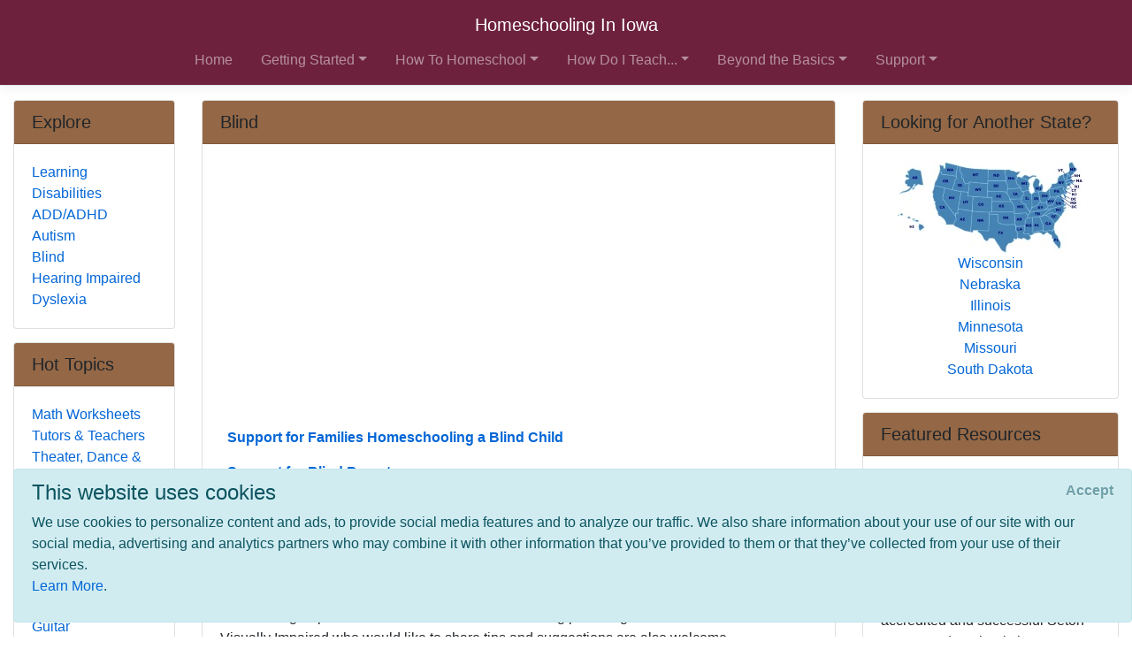

--- FILE ---
content_type: text/html; charset=utf-8
request_url: https://www.homeschoolinginiowa.com/beyond-basics/real-life/special-needs/blind
body_size: 7417
content:
<!DOCTYPE html>
<html lang="en">
<head>
        <!-- AdSense Auto Ads - Google -->
        <script data-ad-client="ca-pub-2646778910530499" async src="https://pagead2.googlesyndication.com/pagead/js/adsbygoogle.js"></script>
        <!-- Global site tag (gtag.js) - Google Analytics -->
        <script async src="https://www.googletagmanager.com/gtag/js?id=UA-128646239-1"></script>
        <script>
            window.dataLayer = window.dataLayer || [];
            function gtag() { dataLayer.push(arguments); }
            gtag('js', new Date());

            gtag('config', 'UA-128646239-1');
        </script>

    <meta http-equiv="Content-Type" content="text/html; charset=utf-8" />
    <meta charset="utf-8" />
    <meta name="viewport" content="width=device-width, initial-scale=1.0" />
    <title>Blind - Homeschooling In Iowa</title>
    <meta id="Description" content="" />

    <link rel="stylesheet" href="/lib/twitter-bootstrap/css/bootstrap.css" />
    <link rel="stylesheet" href="/lib/bootstrap-datepicker/css/bootstrap-datepicker.css" />
    <link rel="stylesheet" href="/lib/datatables/css/dataTables.bootstrap4.css" />
    <link rel="stylesheet" href="/lib/select2/css/select2.css" />
    <link rel="stylesheet" href="/lib/font-awesome/css/all.css" />
    <link rel="stylesheet" href="/lib/jquery-confirm/jquery-confirm.min.css" />
    <link rel="stylesheet" href="/css/select2-bootstrap4.css" />
    <link rel="stylesheet" href="/datatables-buttons/css/buttons.dataTables.css" />
    <link rel="stylesheet" href="/datatables-buttons/css/buttons.bootstrap4.css" />
    <link rel="stylesheet" href="/lib/summernote/summernote-bs4.css" />

    <link rel="stylesheet" href="/css/site.css" />
    <link rel="stylesheet" href="/css/quotes.css" />

    <script src="/lib/jquery/jquery.js"></script>

    <style>
        /* TODO: need better implementation for color setting */
header nav.bg-dark { background-color: #6D213C !important; } .card-header { background-color: #946846 !important; }     </style>
</head>
<body>
    <header>
        <nav class="navbar navbar-expand-lg navbar-toggleable-sm navbar-dark bg-dark border-bottom box-shadow mb-3 flex-column">
            <div class="w-100 d-flex">
                <a class="navbar-brand text-nowrap mx-lg-auto" href="/">Homeschooling In Iowa</a>
                <button class="navbar-toggler align-self-center ml-auto" type="button" data-toggle="collapse" data-target=".navbar-collapse" aria-controls="navbarSupportedContent"
                        aria-expanded="false" aria-label="Toggle navigation">
                    <span class="navbar-toggler-icon"></span>
                </button>
            </div>
            <div class="navbar-collapse collapse">
                
<ul class="navbar-nav ml-auto nav-fill">
            <li class="nav-item px-0 px-lg-2">
                <a class="nav-link" href="/">Home</a>
            </li>
            <li class="nav-item px-0 px-lg-2 dropdown">
                <a class="nav-link dropdown-toggle" href="#" id="cd410758-4e6b-4c1d-8b24-e6f12af9e764Dropdown" role="button" data-toggle="dropdown" aria-haspopup="true" aria-expanded="false">Getting Started</a>
                <div class="dropdown-menu dropdown-menu-right" aria-labelledby="cd410758-4e6b-4c1d-8b24-e6f12af9e764Dropdown">
                    <a class="dropdown-item" href="/getting-started">Getting Started</a>
                    <div class="dropdown-divider"></div>
                        <a class="dropdown-item" href="/getting-started/why-homeschool">Why Homeschool?</a>
                        <a class="dropdown-item" href="/getting-started/how-to-begin">How to Begin</a>
                        <a class="dropdown-item" href="/getting-started/legal">Legal/Homeschool Laws</a>
                        <a class="dropdown-item" href="/getting-started/history">History of Homeschooling</a>
                </div>
            </li>
            <li class="nav-item px-0 px-lg-2 dropdown">
                <a class="nav-link dropdown-toggle" href="#" id="d6487de6-2978-4300-b1b8-4a8159beef61Dropdown" role="button" data-toggle="dropdown" aria-haspopup="true" aria-expanded="false">How To Homeschool</a>
                <div class="dropdown-menu dropdown-menu-right" aria-labelledby="d6487de6-2978-4300-b1b8-4a8159beef61Dropdown">
                    <a class="dropdown-item" href="/howto">How To Homeschool</a>
                    <div class="dropdown-divider"></div>
                        <a class="dropdown-item" href="/howto/methods">Methods</a>
                        <a class="dropdown-item" href="/howto/curriculum">Homeschool Curriculum</a>
                        <a class="dropdown-item" href="/howto/teachingaids">Teaching Aids</a>
                        <a class="dropdown-item" href="/howto/testing">Testing</a>
                        <a class="dropdown-item" href="/howto/online-resources">Online Resources</a>
                </div>
            </li>
            <li class="nav-item px-0 px-lg-2 dropdown">
                <a class="nav-link dropdown-toggle" href="#" id="a846d107-35b8-46d8-822c-f380496e6a42Dropdown" role="button" data-toggle="dropdown" aria-haspopup="true" aria-expanded="false">How Do I Teach...</a>
                <div class="dropdown-menu dropdown-menu-right" aria-labelledby="a846d107-35b8-46d8-822c-f380496e6a42Dropdown">
                    <a class="dropdown-item" href="/subjects">How Do I Teach...</a>
                    <div class="dropdown-divider"></div>
                        <a class="dropdown-item" href="/subjects/drivers-ed">Drivers Education</a>
                        <a class="dropdown-item" href="/subjects/preschool">Early Learning &amp; Preschool</a>
                        <a class="dropdown-item" href="/subjects/reading">Reading/Literature</a>
                        <a class="dropdown-item" href="/subjects/writing">Writing</a>
                        <a class="dropdown-item" href="/subjects/science">Science</a>
                        <a class="dropdown-item" href="/subjects/math">Math</a>
                        <a class="dropdown-item" href="/subjects/history">History</a>
                        <a class="dropdown-item" href="/subjects/geography">Geography</a>
                        <a class="dropdown-item" href="/subjects/art">Art</a>
                        <a class="dropdown-item" href="/subjects/music">Music</a>
                        <a class="dropdown-item" href="/subjects/performingarts">Performing Arts</a>
                        <a class="dropdown-item" href="/subjects/health">Health &amp; Fitness</a>
                        <a class="dropdown-item" href="/subjects/civics">Civics/Government</a>
                        <a class="dropdown-item" href="/subjects/economics">Economics/Finance</a>
                        <a class="dropdown-item" href="/subjects/languages">Foreign Languages</a>
                        <a class="dropdown-item" href="/subjects/religion">Faith/Religion</a>
                        <a class="dropdown-item" href="/subjects/logic-and-rhetoric">Logic, Rhetoric, and Thinking Skills</a>
                        <a class="dropdown-item" href="/subjects/entrepreneur">Entrepreneurship</a>
                        <a class="dropdown-item" href="/subjects/computer">Computer Skills</a>
                        <a class="dropdown-item" href="/subjects/study-skills">Study Skills</a>
                        <a class="dropdown-item" href="/subjects/lesson-plans">Lesson Plans</a>
                </div>
            </li>
            <li class="nav-item px-0 px-lg-2 dropdown">
                <a class="nav-link dropdown-toggle" href="#" id="70230076-3302-4f09-95eb-4002ee03ecdeDropdown" role="button" data-toggle="dropdown" aria-haspopup="true" aria-expanded="false">Beyond the Basics</a>
                <div class="dropdown-menu dropdown-menu-right" aria-labelledby="70230076-3302-4f09-95eb-4002ee03ecdeDropdown">
                    <a class="dropdown-item" href="/beyond-basics">Beyond the Basics</a>
                    <div class="dropdown-divider"></div>
                        <a class="dropdown-item" href="/beyond-basics/real-life">Real Life HSing</a>
                        <a class="dropdown-item" href="/beyond-basics/making-it-fun">Making It Fun</a>
                        <a class="dropdown-item" href="/beyond-basics/practical">Practical HSing</a>
                        <a class="dropdown-item" href="/beyond-basics/high-school">High School</a>
                        <a class="dropdown-item" href="/beyond-basics/college">Colleges &amp; Careers</a>
                </div>
            </li>
            <li class="nav-item px-0 px-lg-2 dropdown">
                <a class="nav-link dropdown-toggle" href="#" id="d1b2c15d-80af-4920-b68d-c3718e560b6fDropdown" role="button" data-toggle="dropdown" aria-haspopup="true" aria-expanded="false">Support</a>
                <div class="dropdown-menu dropdown-menu-right" aria-labelledby="d1b2c15d-80af-4920-b68d-c3718e560b6fDropdown">
                    <a class="dropdown-item" href="/support">Support</a>
                    <div class="dropdown-divider"></div>
                        <a class="dropdown-item" href="/support/support-groups">Support Groups</a>
                        <a class="dropdown-item" href="/support/humor">Humor</a>
                        <a class="dropdown-item" href="/support/events">Events</a>
                        <a class="dropdown-item" href="/support/resources">Local &amp; State Resources</a>
                        <a class="dropdown-item" href="/support/publications">Publications</a>
                </div>
            </li>
</ul>


            </div>
        </nav>
    </header>
    <div class="container-fluid">
        

    <div id="cookieConsent" class="alert alert-info alert-dismissible fade show" role="alert">
        <h4>This website uses cookies</h4>
        <p>
            We use cookies to personalize content and ads, to provide social media features and to analyze our traffic.
            We also share information about your use of our site with our social media, advertising and analytics
            partners who may combine it with other information that you’ve provided to them or that they’ve
            collected from your use of their services.<br />
            <a href="/privacy">Learn More</a>.
        </p>
        <button type="button" class="accept-policy close" data-dismiss="alert" aria-label="Close" data-cookie-string=".AspNet.Consent=yes; expires=Sun, 08 Nov 2026 18:02:54 GMT; path=/; secure; samesite=none">
            <span aria-hidden="true">Accept</span>
        </button>
    </div>
    <script>
        (function () {
            var button = document.querySelector("#cookieConsent button[data-cookie-string]");
            button.addEventListener("click", function (event) {
                document.cookie = button.dataset.cookieString;
            }, false);
        })();
    </script>

        <main role="main" class="pb-3">
            
<div class="row">
    <!-- main content / top on mobile -->
    <div class="col-md-8 col-lg-9 col-xl-7 order-md-4">
        
<div class="card">
    <h5 class="card-header">Blind</h5>
    <div class="card-body">
        <div>
            
        </div>

        <div class="mt-2 mb-1">
            <script async src="https://pagead2.googlesyndication.com/pagead/js/adsbygoogle.js"></script>
            <!-- HSA PageDescription Block -->
            <ins class="adsbygoogle"
                 style="display:block"
                 data-ad-client="ca-pub-2646778910530499"
                 data-ad-slot="4448721835"
                 data-ad-format="auto"
                 data-full-width-responsive="true"></ins>
            <script>
                (adsbygoogle = window.adsbygoogle || []).push({});
            </script>
        </div>

        <!-- Menu Card -->
<div class="pl-2 pt-2">
        <div class="card border-0">
            <div class="card-body p-0 clearfix">
                <a class="nav-link p-0 font-weight-bold" href="#Support-for-Families-Homeschooling-a-Blind-Child">
                    Support for Families Homeschooling a Blind Child
                </a>
                
            </div>
        </div>
        <div class="card border-0">
            <div class="card-body p-0 clearfix">
                <a class="nav-link p-0 font-weight-bold" href="#Support-for-Blind-Parents">
                    Support for Blind Parents
                </a>
                
            </div>
        </div>
</div>
        
    </div>
</div>
        
    <div class="card">
        <a name="Support-for-Families-Homeschooling-a-Blind-Child"></a>
        <h5 class="card-header">Support for Families Homeschooling a Blind Child</h5>
        <div class="card-body">
                <div class="card border-0 mb-3">
                    <div class="card-body p-0 clearfix">
                        
                        <a target="_blank" href="http://groups.yahoo.com/group/Blindhomeschooler/">
                            <h6 class="card-title m-0">Blind Homeschoolers</h6>
                        </a>
                        <div class="card-text">
                            
                            <div>This email group is for families who are homeschooling/parenting a blind child. Teachers of the Visually Impaired who would like to share tips and suggestions are also welcome.
</div>
                        </div>
                    </div>
                </div>
                <div class="card border-0 mb-3">
                    <div class="card-body p-0 clearfix">
                        
                        <a target="_blank" href="http://groups.yahoo.com/group/BVI-Education/">
                            <h6 class="card-title m-0">BVI-Education </h6>
                        </a>
                        <div class="card-text">
                            
                            <div>The BVI-Education mailing list is a list for the discussion of all aspects related to the education of blind, partially sighted and deaf-blind students, as well as visually impaired students with multiple disabilities.
</div>
                        </div>
                    </div>
                </div>
        </div>
    </div>
    <div class="card">
        <a name="Support-for-Blind-Parents"></a>
        <h5 class="card-header">Support for Blind Parents</h5>
        <div class="card-body">
                <div class="card border-0 mb-3">
                    <div class="card-body p-0 clearfix">
                        
                        <a target="_blank" href="http://groups.yahoo.com/group/blind_alternative_parenting/">
                            <h6 class="card-title m-0">Blind Alternative Parenting</h6>
                        </a>
                        <div class="card-text">
                            
                            <div>This group is primarily for blind parents who are interested in alternative parenting styles and issues. This includes atachment parenting, family bed, baby-wearing, gentle disipline, loving guidance, breastfeeding, healthy eating and living, health prevention, nonviolence, nonspanking, unschooling or homeschooling, spirituality, and more. </div>
                        </div>
                    </div>
                </div>
        </div>
    </div>

    </div>

    <!-- right column / second on mobile -->
    <div class="col-xl-3 order-md-12">
        
<div class="card">
    <h5 class="card-header">Looking for Another State?</h5>
    <div class="card-body">
        <div class="row">
            <div class="col-6 col-xl-12 text-center">
                <a href="https://www.homeschoolinginamerica.com"><img src="/images/US_Map_Small.jpg" class="mw-100" /></a>
            </div>
            <div class="col-6 col-xl-12 text-center">
                <nav class="nav flex-column text-center">
                        <a href="http://www.HomeschoolingInWisconsin.com/beyond-basics/real-life/special-needs/blind" class="nav-link p-0">Wisconsin</a>
                        <a href="http://www.HomeschoolingInNebraska.com/beyond-basics/real-life/special-needs/blind" class="nav-link p-0">Nebraska</a>
                        <a href="http://www.HomeschoolingInIllinois.com/beyond-basics/real-life/special-needs/blind" class="nav-link p-0">Illinois</a>
                        <a href="http://www.HomeschoolingInMinnesota.com/beyond-basics/real-life/special-needs/blind" class="nav-link p-0">Minnesota</a>
                        <a href="http://www.HomeschoolingInMissouri.com/beyond-basics/real-life/special-needs/blind" class="nav-link p-0">Missouri</a>
                        <a href="http://www.HomeschoolingInSouthDakota.com/beyond-basics/real-life/special-needs/blind" class="nav-link p-0">South Dakota</a>
                </nav>
            </div>
        </div>
    </div>
</div>
        
<div class="card">
    <h5 class="card-header">Featured Resources</h5>
    <div class="card-body">
        <div class="affiliate-disclaimer">
    <p>
        As an Amazon Associate, we earn from qualifying purchases. We get commissions for purchases made through links on this site.
    </p>
</div>
            <div class="card border-0 mb-3">
                <div class="card-body p-0 clearfix">
                    <div class="float-left mr-2">
                        <a target="_blank" href="http://www.amazon.com/exec/obidos/ASIN/0895554941/ref=nosim/onionskinpres-20">
                            <img src="https://images.amazon.com/images/P/0895554941.01._SCTHUMBZZZ_.jpg" alt="product image" onerror="this.style.display='none'" />
                        </a>
                    </div>
                    <a target="_blank" href="http://www.amazon.com/exec/obidos/ASIN/0895554941/ref=nosim/onionskinpres-20">
                        <h6 class="card-title m-0">Catholic Home Schooling: A Handbook for Parents</h6>
                    </a>
                    <div class="card-text">Mary Kay Clark, the director of the accredited and successful Seton Home Study School shows parents why and how to teach their children at home, giving scores of practical examples and setting forth the spiritual, moral and academic advantages. The book includes chapters by several experts and covers Catholic curriculum, textbooks, Catholic family life, legal aspects, discipline, socialization, home management, using computers, children with learning disabilities, single-parent home schooling, t...</div>
                </div>
            </div>
            <div class="card border-0 mb-3">
                <div class="card-body p-0 clearfix">
                    <div class="float-left mr-2">
                        <a target="_blank" href="http://www.amazon.com/exec/obidos/ASIN/B001TOTUH0/ref=nosim/onionskinpres-20">
                            <img src="https://ecx.images-amazon.com/images/I/31ZcnAKuM1L._SL75_.jpg" alt="product image" onerror="this.style.display='none'" />
                        </a>
                    </div>
                    <a target="_blank" href="http://www.amazon.com/exec/obidos/ASIN/B001TOTUH0/ref=nosim/onionskinpres-20">
                        <h6 class="card-title m-0">Perrine&#x27;s Sound &amp; Sense: An Introduction to Poetry</h6>
                    </a>
                    <div class="card-text">Perrine's Sound and Sense is a fantastic book for studying poetry with your children. It is a great resource for high school students. It includes clear and thorough explanations of devices, forms, how to analyze poetry, and more, as well as a huge variety of poems, both classic and contemporary. </div>
                </div>
            </div>
            <div class="card border-0 mb-3">
                <div class="card-body p-0 clearfix">
                    <div class="float-left mr-2">
                        <a target="_blank" href="http://www.amazon.com/exec/obidos/ASIN/1889209023/ref=nosim/onionskinpres-20">
                            <img src="https://ecx.images-amazon.com/images/I/51DE19C47QL._SL75_.jpg" alt="product image" onerror="this.style.display='none'" />
                        </a>
                    </div>
                    <a target="_blank" href="http://www.amazon.com/exec/obidos/ASIN/1889209023/ref=nosim/onionskinpres-20">
                        <h6 class="card-title m-0">A Charlotte Mason Companion: Personal Reflections on the Gentle Art of Learning</h6>
                    </a>
                    <div class="card-text">Now you can realize the joy filled homeschool of your dreams! This modern classic is written by the homeschool mom who first carried Charlotte Mason's writings to America in her suitcase in 1987. Miss Mason's books were soon republished for a new generation. After ten years of intense study and successful application of Miss Mason s principles with her own children, Karen wrote A Charlotte Mason Companion: Personal Reflections on The Gentle Art of Learning ™. Today's parents can now see what a C...</div>
                </div>
            </div>
            <div class="card border-0 mb-3">
                <div class="card-body p-0 clearfix">
                    <div class="float-left mr-2">
                        <a target="_blank" href="http://www.amazon.com/exec/obidos/ASIN/B00006LD0I/ref=nosim/onionskinpres-20">
                            <img src="https://images.amazon.com/images/P/B00006LD0I.01._SCTHUMBZZZ_.jpg" alt="product image" onerror="this.style.display='none'" />
                        </a>
                    </div>
                    <a target="_blank" href="http://www.amazon.com/exec/obidos/ASIN/B00006LD0I/ref=nosim/onionskinpres-20">
                        <h6 class="card-title m-0">Montessori Life</h6>
                    </a>
                    <div class="card-text">Designed to provoke thought, professional growth and provide a forum for discussion of major issues & ideas in education.</div>
                </div>
            </div>
            <div class="card border-0 mb-3">
                <div class="card-body p-0 clearfix">
                    <div class="float-left mr-2">
                        <a target="_blank" href="http://www.amazon.com/exec/obidos/ASIN/B0006PJ0MS/ref=nosim/onionskinpres-20">
                            <img src="https://images.amazon.com/images/P/B0006PJ0MS.01-A27OK403WRHSGI._SCTHUMBZZZ_.jpg" alt="product image" onerror="this.style.display='none'" />
                        </a>
                    </div>
                    <a target="_blank" href="http://www.amazon.com/exec/obidos/ASIN/B0006PJ0MS/ref=nosim/onionskinpres-20">
                        <h6 class="card-title m-0">Flip Over Math Manipulatives</h6>
                    </a>
                    <div class="card-text">Grades 1-5. Tub of over 500 manipulatives includes Pattern Blocks, Connecting People, Cuisenaire Rods, Coins, and Bean Counters and can be used with the Flip Over Math Books. This 49 page book (others sold separately) is written to NCTM Standards and provide hands on activities from basic math skills to advanced problem solving.</div>
                </div>
            </div>
    </div>
</div>
    </div>

    <!-- left column / bottom on mobile -->
    <div class="col-md-4 col-lg-3 col-xl-2 order-md-1">
        
<div class="card">
    <h5 class="card-header">Explore</h5>
    <div class="card-body">
        <nav class="nav flex-column">
                <a href="/beyond-basics/real-life/special-needs/new" class="nav-link p-0">Learning Disabilities</a>
                <a href="/beyond-basics/real-life/special-needs/add" class="nav-link p-0">ADD/ADHD</a>
                <a href="/beyond-basics/real-life/special-needs/autism" class="nav-link p-0">Autism</a>
                <a href="/beyond-basics/real-life/special-needs/blind" class="nav-link p-0">Blind</a>
                <a href="/beyond-basics/real-life/special-needs/hearing-impaired" class="nav-link p-0">Hearing Impaired</a>
                <a href="/beyond-basics/real-life/special-needs/dyslexia" class="nav-link p-0">Dyslexia</a>
        </nav>
    </div>
</div>
        
<div class="card">
    <h5 class="card-header">Hot Topics</h5>
    <div class="card-body">
        <nav class="nav flex-column">
                <a href="/subjects/math/math-worksheets" class="nav-link p-0">Math Worksheets</a>
                <a href="/support/resources/tutors" class="nav-link p-0">Tutors &amp; Teachers</a>
                <a href="/support/resources/theater" class="nav-link p-0">Theater, Dance &amp; Music</a>
                <a href="/beyond-basics/real-life/only" class="nav-link p-0">Only Child</a>
                <a href="/subjects/languages/german" class="nav-link p-0">German</a>
                <a href="/subjects/history/ancient" class="nav-link p-0">Ancient History</a>
                <a href="/beyond-basics/real-life/overseas" class="nav-link p-0">Overseas</a>
                <a href="/subjects/performingarts/dance" class="nav-link p-0">Dance</a>
                <a href="/beyond-basics/practical/housekeeping" class="nav-link p-0">Housekeeping</a>
                <a href="/subjects/music/guitar" class="nav-link p-0">Guitar</a>
        </nav>
    </div>
</div>
    </div>
</div>
        </main>
    </div>

    <footer class="border-top footer text-muted">
        <div class="container">
            &copy; 2025 - HomeschoolingInAmerica.com - <a href="/privacy">Privacy</a>
        </div>
    </footer>

    <script src="/lib/jquery-validate/jquery.validate.js"></script>
    <script src="/lib/jquery-validation-unobtrusive/jquery.validate.unobtrusive.js"></script>
    <script src="/lib/twitter-bootstrap/js/bootstrap.bundle.js"></script>
    <script src="/lib/bootstrap-datepicker/js/bootstrap-datepicker.js"></script>
    <script src="/lib/moment.js/moment.js"></script>
    <script src="/lib/datatables/js/jquery.dataTables.js"></script>
    <script src="/lib/datatables/js/dataTables.bootstrap4.js"></script>
    <script src="/lib/select2/js/select2.full.js"></script>
    <script src="/lib/jquery-confirm/jquery-confirm.min.js"></script>
    <script src="/datatables-buttons/js/dataTables.buttons.js"></script>
    <script src="/datatables-buttons/js/buttons.bootstrap4.js"></script>
    <script src="/js/datetime-moment.js"></script>
    <script src="/lib/summernote/summernote-bs4.js"></script>

    
    
        <script src="/js/bundle.min.js?v=47DEQpj8HBSa-_TImW-5JCeuQeRkm5NMpJWZG3hSuFU"></script>
    

    
</body>
</html>

--- FILE ---
content_type: text/html; charset=utf-8
request_url: https://www.google.com/recaptcha/api2/aframe
body_size: 268
content:
<!DOCTYPE HTML><html><head><meta http-equiv="content-type" content="text/html; charset=UTF-8"></head><body><script nonce="FOP2Vouc8Xd-ny9gbzV_QA">/** Anti-fraud and anti-abuse applications only. See google.com/recaptcha */ try{var clients={'sodar':'https://pagead2.googlesyndication.com/pagead/sodar?'};window.addEventListener("message",function(a){try{if(a.source===window.parent){var b=JSON.parse(a.data);var c=clients[b['id']];if(c){var d=document.createElement('img');d.src=c+b['params']+'&rc='+(localStorage.getItem("rc::a")?sessionStorage.getItem("rc::b"):"");window.document.body.appendChild(d);sessionStorage.setItem("rc::e",parseInt(sessionStorage.getItem("rc::e")||0)+1);localStorage.setItem("rc::h",'1762624975930');}}}catch(b){}});window.parent.postMessage("_grecaptcha_ready", "*");}catch(b){}</script></body></html>

--- FILE ---
content_type: application/javascript
request_url: https://www.homeschoolinginiowa.com/datatables-buttons/js/buttons.bootstrap4.js
body_size: 584
content:
/*! Bootstrap integration for DataTables' Buttons
 * ©2016 SpryMedia Ltd - datatables.net/license
 */

(function( factory ){
	if ( typeof define === 'function' && define.amd ) {
		// AMD
		define( ['jquery', 'datatables.net-bs4', 'datatables.net-buttons'], function ( $ ) {
			return factory( $, window, document );
		} );
	}
	else if ( typeof exports === 'object' ) {
		// CommonJS
		module.exports = function (root, $) {
			if ( ! root ) {
				root = window;
			}

			if ( ! $ || ! $.fn.dataTable ) {
				$ = require('datatables.net-bs4')(root, $).$;
			}

			if ( ! $.fn.dataTable.Buttons ) {
				require('datatables.net-buttons')(root, $);
			}

			return factory( $, root, root.document );
		};
	}
	else {
		// Browser
		factory( jQuery, window, document );
	}
}(function( $, window, document, undefined ) {
'use strict';
var DataTable = $.fn.dataTable;

$.extend( true, DataTable.Buttons.defaults, {
	dom: {
		container: {
			className: 'dt-buttons btn-group'
		},
		button: {
			className: 'btn btn-secondary'
		},
		collection: {
			tag: 'div',
			className: 'dt-button-collection dropdown-menu',
			button: {
				tag: 'a',
				className: 'dt-button dropdown-item',
				active: 'active',
				disabled: 'disabled'
			}
		}
	},
	buttonCreated: function ( config, button ) {
		return config.buttons ?
			$('<div class="btn-group"/>').append(button) :
			button;
	}
} );

DataTable.ext.buttons.collection.className += ' dropdown-toggle';
DataTable.ext.buttons.collection.rightAlignClassName = 'dropdown-menu-right';

return DataTable.Buttons;
}));
